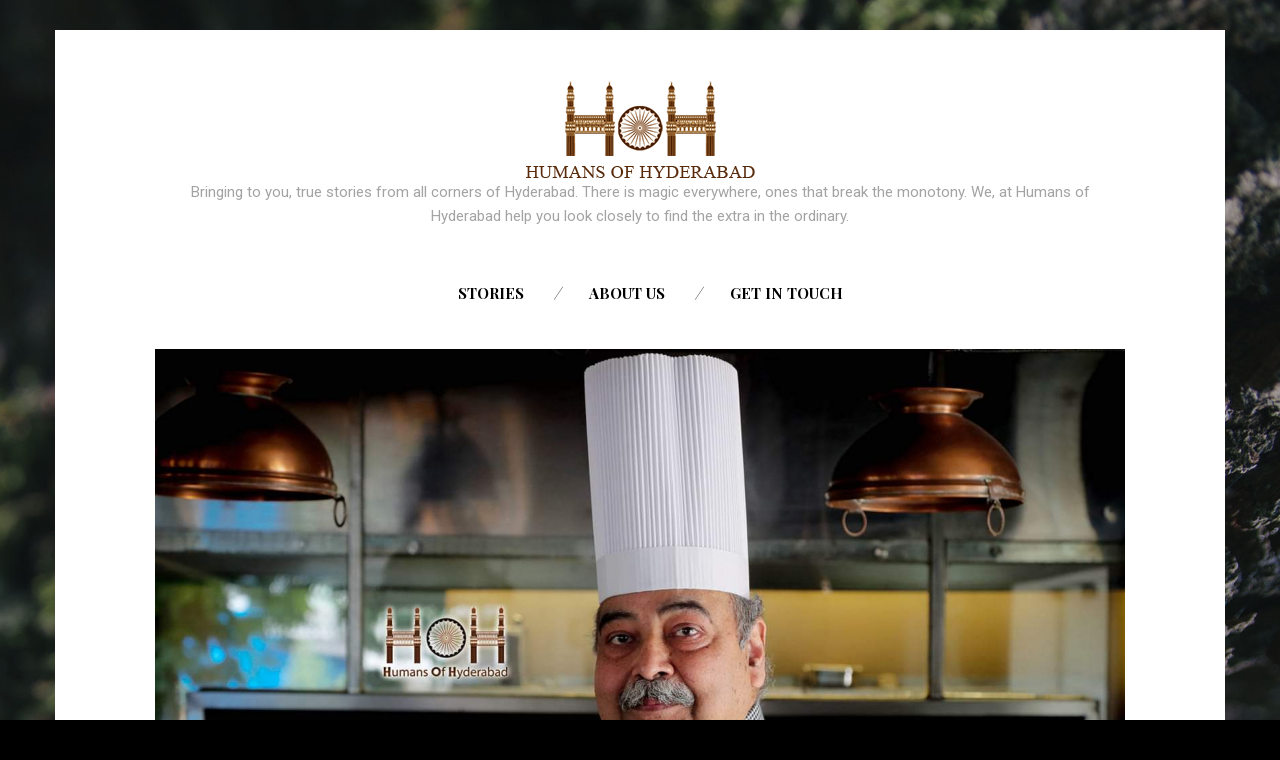

--- FILE ---
content_type: text/html; charset=UTF-8
request_url: https://humansofhyderabad.co.in/food-that-is-close-to-the-heart/
body_size: 8380
content:
<!DOCTYPE html>
<!--[if lte IE 9]><html class="no-js IE9 IE" lang="en-US"><![endif]-->
<!--[if gt IE 9]><!--><html class="no-js" lang="en-US"><!--<![endif]-->

<head>
	<meta charset="UTF-8">
	<meta name="viewport" content="width=device-width, initial-scale=1">
	<meta http-equiv="X-UA-Compatible" content="IE=edge" />

	<title>Food that is close to the heart &#8211; Humans Of Hyderabad</title>
		<script type="text/javascript">
			/* <![CDATA[ */
			document.documentElement.className = document.documentElement.className.replace(new RegExp('(^|\\s)no-js(\\s|$)'), '$1js$2');
			/* ]]> */
		</script>
		<link rel='dns-prefetch' href='//fonts.googleapis.com' />
<link rel='dns-prefetch' href='//s.w.org' />
<link rel="alternate" type="application/rss+xml" title="Humans Of Hyderabad &raquo; Feed" href="https://humansofhyderabad.co.in/feed/" />
<link rel="alternate" type="application/rss+xml" title="Humans Of Hyderabad &raquo; Comments Feed" href="https://humansofhyderabad.co.in/comments/feed/" />
<link rel="alternate" type="application/rss+xml" title="Humans Of Hyderabad &raquo; Food that is close to the heart Comments Feed" href="https://humansofhyderabad.co.in/food-that-is-close-to-the-heart/feed/" />
		<script type="text/javascript">
			window._wpemojiSettings = {"baseUrl":"https:\/\/s.w.org\/images\/core\/emoji\/12.0.0-1\/72x72\/","ext":".png","svgUrl":"https:\/\/s.w.org\/images\/core\/emoji\/12.0.0-1\/svg\/","svgExt":".svg","source":{"concatemoji":"https:\/\/humansofhyderabad.co.in\/wp-includes\/js\/wp-emoji-release.min.js?ver=5.2.21"}};
			!function(e,a,t){var n,r,o,i=a.createElement("canvas"),p=i.getContext&&i.getContext("2d");function s(e,t){var a=String.fromCharCode;p.clearRect(0,0,i.width,i.height),p.fillText(a.apply(this,e),0,0);e=i.toDataURL();return p.clearRect(0,0,i.width,i.height),p.fillText(a.apply(this,t),0,0),e===i.toDataURL()}function c(e){var t=a.createElement("script");t.src=e,t.defer=t.type="text/javascript",a.getElementsByTagName("head")[0].appendChild(t)}for(o=Array("flag","emoji"),t.supports={everything:!0,everythingExceptFlag:!0},r=0;r<o.length;r++)t.supports[o[r]]=function(e){if(!p||!p.fillText)return!1;switch(p.textBaseline="top",p.font="600 32px Arial",e){case"flag":return s([55356,56826,55356,56819],[55356,56826,8203,55356,56819])?!1:!s([55356,57332,56128,56423,56128,56418,56128,56421,56128,56430,56128,56423,56128,56447],[55356,57332,8203,56128,56423,8203,56128,56418,8203,56128,56421,8203,56128,56430,8203,56128,56423,8203,56128,56447]);case"emoji":return!s([55357,56424,55356,57342,8205,55358,56605,8205,55357,56424,55356,57340],[55357,56424,55356,57342,8203,55358,56605,8203,55357,56424,55356,57340])}return!1}(o[r]),t.supports.everything=t.supports.everything&&t.supports[o[r]],"flag"!==o[r]&&(t.supports.everythingExceptFlag=t.supports.everythingExceptFlag&&t.supports[o[r]]);t.supports.everythingExceptFlag=t.supports.everythingExceptFlag&&!t.supports.flag,t.DOMReady=!1,t.readyCallback=function(){t.DOMReady=!0},t.supports.everything||(n=function(){t.readyCallback()},a.addEventListener?(a.addEventListener("DOMContentLoaded",n,!1),e.addEventListener("load",n,!1)):(e.attachEvent("onload",n),a.attachEvent("onreadystatechange",function(){"complete"===a.readyState&&t.readyCallback()})),(n=t.source||{}).concatemoji?c(n.concatemoji):n.wpemoji&&n.twemoji&&(c(n.twemoji),c(n.wpemoji)))}(window,document,window._wpemojiSettings);
		</script>
		<style type="text/css">
img.wp-smiley,
img.emoji {
	display: inline !important;
	border: none !important;
	box-shadow: none !important;
	height: 1em !important;
	width: 1em !important;
	margin: 0 .07em !important;
	vertical-align: -0.1em !important;
	background: none !important;
	padding: 0 !important;
}
</style>
	<link rel='stylesheet' id='wp-block-library-css'  href='https://humansofhyderabad.co.in/wp-includes/css/dist/block-library/style.min.css?ver=5.2.21' type='text/css' media='all' />
<link rel='stylesheet' id='wp-block-library-theme-css'  href='https://humansofhyderabad.co.in/wp-includes/css/dist/block-library/theme.min.css?ver=5.2.21' type='text/css' media='all' />
<link rel='stylesheet' id='stag-google-fonts-css'  href='https://fonts.googleapis.com/css?family=Roboto%3Aregular%2Citalic%2C700%7CPlayfair+Display%3A300%2Cregular%2Citalic%2C700%26subset%3Dkannada&#038;ver=1.3.2' type='text/css' media='all' />
<link rel='stylesheet' id='font-awesome-css'  href='https://humansofhyderabad.co.in/wp-content/themes/om/assets/css/fontawesome-all.min.css?ver=5.0.2' type='text/css' media='all' />
<link rel='stylesheet' id='stag-style-css'  href='https://humansofhyderabad.co.in/wp-content/themes/om-child/style.css?ver=1.3.2' type='text/css' media='all' />
<script type='text/javascript' src='https://humansofhyderabad.co.in/wp-includes/js/jquery/jquery.js?ver=1.12.4-wp'></script>
<script type='text/javascript' src='https://humansofhyderabad.co.in/wp-includes/js/jquery/jquery-migrate.min.js?ver=1.4.1'></script>
<link rel='https://api.w.org/' href='https://humansofhyderabad.co.in/wp-json/' />
<link rel="EditURI" type="application/rsd+xml" title="RSD" href="https://humansofhyderabad.co.in/xmlrpc.php?rsd" />
<link rel="wlwmanifest" type="application/wlwmanifest+xml" href="https://humansofhyderabad.co.in/wp-includes/wlwmanifest.xml" /> 
<link rel='prev' title='Rising from the ashes' href='https://humansofhyderabad.co.in/rising-from-the-ashes/' />
<link rel='next' title='Behind the scenes!' href='https://humansofhyderabad.co.in/behind-the-scenes-2/' />
<meta name="generator" content="WordPress 5.2.21" />
<link rel="canonical" href="https://humansofhyderabad.co.in/food-that-is-close-to-the-heart/" />
<link rel='shortlink' href='https://humansofhyderabad.co.in/?p=2185' />
<link rel="alternate" type="application/json+oembed" href="https://humansofhyderabad.co.in/wp-json/oembed/1.0/embed?url=https%3A%2F%2Fhumansofhyderabad.co.in%2Ffood-that-is-close-to-the-heart%2F" />
<link rel="alternate" type="text/xml+oembed" href="https://humansofhyderabad.co.in/wp-json/oembed/1.0/embed?url=https%3A%2F%2Fhumansofhyderabad.co.in%2Ffood-that-is-close-to-the-heart%2F&#038;format=xml" />
		<style type="text/css">.recentcomments a{display:inline !important;padding:0 !important;margin:0 !important;}</style>
		<style type="text/css" id="custom-background-css">
body.custom-background { background-image: url("https://humansofhyderabad.co.in/wp-content/themes/om/assets/img/default-background.jpg"); background-position: center top; background-size: auto; background-repeat: no-repeat; background-attachment: fixed; }
</style>
	
<!-- Begin Stag Custom CSS -->
<style type="text/css" id="stag-custom-css">
body.custom-background{background-size:cover;}h1,h2,h3,h4,h5,h6,dt,cite,label,.tagcloud,.post-date,.nav-links,button,.button,.footer-navigation,.entry-pagination,.sticky-post-label,.stag-twitter .time,.font-header,.stag-button,.site-navigation,input[type="reset"],input[type="submit"],.stag-nav,.stag-toggle-title{font-family:"Playfair Display","Helvetica Neue",Helvetica,Arial,sans-serif;}body,.font-body{font-family:"Roboto","Helvetica Neue",Helvetica,Arial,sans-serif;}a,.accent-color{color:#8bdeba;}.comment-meta a:hover,.entry-meta-wrapper a:hover{color:#8bdeba;}.header-widgets-toggle:after{border-right-color:#8bdeba;}.accent-background,.single .entry-date,body.page .entry-date{background-color:#8bdeba;}body{color:#000000;}.site-footer-secondary,.custom-background .site-footer-secondary,.site-footer-secondary a,.custom-background .site-footer-secondary a{color:#ffffff;}.custom-logo{background-image:url("http://humansofhyderabad.co.in/wp-content/uploads/2020/09/hoh-1.png");width:231px;}.custom-logo a{padding-bottom:43.290043290043%;}
</style>
<!-- End Stag Custom CSS -->
<link rel="icon" href="https://humansofhyderabad.co.in/wp-content/uploads/2019/09/cropped-logo-32x32.png" sizes="32x32" />
<link rel="icon" href="https://humansofhyderabad.co.in/wp-content/uploads/2019/09/cropped-logo-192x192.png" sizes="192x192" />
<link rel="apple-touch-icon-precomposed" href="https://humansofhyderabad.co.in/wp-content/uploads/2019/09/cropped-logo-180x180.png" />
<meta name="msapplication-TileImage" content="https://humansofhyderabad.co.in/wp-content/uploads/2019/09/cropped-logo-270x270.png" />
</head>

<body class="post-template-default single single-post postid-2185 single-format-standard custom-background wp-embed-responsive boxed">


<div id="header-widgets" class="header-widgets" data-state="closed">
	<div class="site-header-widgets" role="contentinfo">
		<div class="site-inner">
			<div class="grid">
				<aside id="search-2" class="widget unit one-of-two widget_search">
<form role="search" method="get" class="search-form" action="https://humansofhyderabad.co.in/">
	<label>
		<span class="screen-reader-text">Search for:</span>
		<input type="search" class="search-field" placeholder="Search&hellip;" title="Press Enter to submit your search" value="" name="s">
	</label>
	<button type="submit" class="search-submit"><i class="fas fa-search"></i></button>
</form>
</aside>		<aside id="recent-posts-2" class="widget unit one-of-two widget_recent_entries">		<h3 class="widget-title">Recent Posts</h3>		<ul>
											<li>
					<a href="https://humansofhyderabad.co.in/carrying-forward-the-medaram-jathara-traditions/">Carrying forward the Medaram Jathara traditions</a>
									</li>
											<li>
					<a href="https://humansofhyderabad.co.in/trusting-what-felt-right-one-step-at-a-time/">Trusting What Felt Right, One Step at a Time</a>
									</li>
											<li>
					<a href="https://humansofhyderabad.co.in/faith-family-and-the-spirit-of-medaram-jathara/">Faith, family and the spirit of medaram jathara</a>
									</li>
											<li>
					<a href="https://humansofhyderabad.co.in/creating-opportunities-and-impact-through-education-and-social-work/">Creating Opportunities and Impact Through Education and Social Work</a>
									</li>
											<li>
					<a href="https://humansofhyderabad.co.in/a-life-written-in-books-and-cinema/">A Life Written in Books and Cinema</a>
									</li>
					</ul>
		</aside><aside id="recent-comments-2" class="widget unit one-of-two widget_recent_comments"><h3 class="widget-title">Recent Comments</h3><ul id="recentcomments"><li class="recentcomments"><span class="comment-author-link"><a href='http://humans' rel='external nofollow' class='url'>SAMARA</a></span> on <a href="https://humansofhyderabad.co.in/reviving-wonder-art-architecture-and-community-with-sumaiya-afreen/#comment-28876">Reviving Wonder: Art, Architecture, and Community with Sumaiya Afreen</a></li><li class="recentcomments"><span class="comment-author-link">Sumaiya</span> on <a href="https://humansofhyderabad.co.in/reviving-wonder-art-architecture-and-community-with-sumaiya-afreen/#comment-28874">Reviving Wonder: Art, Architecture, and Community with Sumaiya Afreen</a></li><li class="recentcomments"><span class="comment-author-link">Karishma Miglani</span> on <a href="https://humansofhyderabad.co.in/find-hope/#comment-1623">Find Hope</a></li></ul></aside><aside id="archives-2" class="widget unit one-of-two widget_archive"><h3 class="widget-title">Archives</h3>		<ul>
				<li><a href='https://humansofhyderabad.co.in/2026/01/'>January 2026</a></li>
	<li><a href='https://humansofhyderabad.co.in/2025/12/'>December 2025</a></li>
	<li><a href='https://humansofhyderabad.co.in/2025/11/'>November 2025</a></li>
	<li><a href='https://humansofhyderabad.co.in/2025/10/'>October 2025</a></li>
	<li><a href='https://humansofhyderabad.co.in/2025/09/'>September 2025</a></li>
	<li><a href='https://humansofhyderabad.co.in/2025/08/'>August 2025</a></li>
	<li><a href='https://humansofhyderabad.co.in/2025/07/'>July 2025</a></li>
	<li><a href='https://humansofhyderabad.co.in/2025/06/'>June 2025</a></li>
	<li><a href='https://humansofhyderabad.co.in/2025/05/'>May 2025</a></li>
	<li><a href='https://humansofhyderabad.co.in/2025/04/'>April 2025</a></li>
	<li><a href='https://humansofhyderabad.co.in/2025/03/'>March 2025</a></li>
	<li><a href='https://humansofhyderabad.co.in/2025/02/'>February 2025</a></li>
	<li><a href='https://humansofhyderabad.co.in/2025/01/'>January 2025</a></li>
	<li><a href='https://humansofhyderabad.co.in/2024/12/'>December 2024</a></li>
	<li><a href='https://humansofhyderabad.co.in/2024/11/'>November 2024</a></li>
	<li><a href='https://humansofhyderabad.co.in/2024/10/'>October 2024</a></li>
	<li><a href='https://humansofhyderabad.co.in/2024/09/'>September 2024</a></li>
	<li><a href='https://humansofhyderabad.co.in/2024/08/'>August 2024</a></li>
	<li><a href='https://humansofhyderabad.co.in/2024/07/'>July 2024</a></li>
	<li><a href='https://humansofhyderabad.co.in/2024/06/'>June 2024</a></li>
	<li><a href='https://humansofhyderabad.co.in/2024/05/'>May 2024</a></li>
	<li><a href='https://humansofhyderabad.co.in/2024/04/'>April 2024</a></li>
	<li><a href='https://humansofhyderabad.co.in/2024/03/'>March 2024</a></li>
	<li><a href='https://humansofhyderabad.co.in/2024/02/'>February 2024</a></li>
	<li><a href='https://humansofhyderabad.co.in/2024/01/'>January 2024</a></li>
	<li><a href='https://humansofhyderabad.co.in/2023/12/'>December 2023</a></li>
	<li><a href='https://humansofhyderabad.co.in/2023/11/'>November 2023</a></li>
	<li><a href='https://humansofhyderabad.co.in/2023/10/'>October 2023</a></li>
	<li><a href='https://humansofhyderabad.co.in/2023/09/'>September 2023</a></li>
	<li><a href='https://humansofhyderabad.co.in/2023/08/'>August 2023</a></li>
	<li><a href='https://humansofhyderabad.co.in/2023/07/'>July 2023</a></li>
	<li><a href='https://humansofhyderabad.co.in/2023/06/'>June 2023</a></li>
	<li><a href='https://humansofhyderabad.co.in/2023/05/'>May 2023</a></li>
	<li><a href='https://humansofhyderabad.co.in/2023/04/'>April 2023</a></li>
	<li><a href='https://humansofhyderabad.co.in/2023/03/'>March 2023</a></li>
	<li><a href='https://humansofhyderabad.co.in/2023/02/'>February 2023</a></li>
	<li><a href='https://humansofhyderabad.co.in/2023/01/'>January 2023</a></li>
	<li><a href='https://humansofhyderabad.co.in/2022/12/'>December 2022</a></li>
	<li><a href='https://humansofhyderabad.co.in/2022/11/'>November 2022</a></li>
	<li><a href='https://humansofhyderabad.co.in/2022/10/'>October 2022</a></li>
	<li><a href='https://humansofhyderabad.co.in/2022/09/'>September 2022</a></li>
	<li><a href='https://humansofhyderabad.co.in/2022/08/'>August 2022</a></li>
	<li><a href='https://humansofhyderabad.co.in/2022/07/'>July 2022</a></li>
	<li><a href='https://humansofhyderabad.co.in/2022/06/'>June 2022</a></li>
	<li><a href='https://humansofhyderabad.co.in/2022/05/'>May 2022</a></li>
	<li><a href='https://humansofhyderabad.co.in/2022/04/'>April 2022</a></li>
	<li><a href='https://humansofhyderabad.co.in/2022/03/'>March 2022</a></li>
	<li><a href='https://humansofhyderabad.co.in/2022/02/'>February 2022</a></li>
	<li><a href='https://humansofhyderabad.co.in/2022/01/'>January 2022</a></li>
	<li><a href='https://humansofhyderabad.co.in/2021/12/'>December 2021</a></li>
	<li><a href='https://humansofhyderabad.co.in/2021/11/'>November 2021</a></li>
	<li><a href='https://humansofhyderabad.co.in/2021/10/'>October 2021</a></li>
	<li><a href='https://humansofhyderabad.co.in/2021/09/'>September 2021</a></li>
	<li><a href='https://humansofhyderabad.co.in/2021/08/'>August 2021</a></li>
	<li><a href='https://humansofhyderabad.co.in/2021/07/'>July 2021</a></li>
	<li><a href='https://humansofhyderabad.co.in/2021/06/'>June 2021</a></li>
	<li><a href='https://humansofhyderabad.co.in/2021/05/'>May 2021</a></li>
	<li><a href='https://humansofhyderabad.co.in/2021/04/'>April 2021</a></li>
	<li><a href='https://humansofhyderabad.co.in/2021/03/'>March 2021</a></li>
	<li><a href='https://humansofhyderabad.co.in/2021/02/'>February 2021</a></li>
	<li><a href='https://humansofhyderabad.co.in/2021/01/'>January 2021</a></li>
	<li><a href='https://humansofhyderabad.co.in/2020/12/'>December 2020</a></li>
	<li><a href='https://humansofhyderabad.co.in/2020/11/'>November 2020</a></li>
	<li><a href='https://humansofhyderabad.co.in/2020/10/'>October 2020</a></li>
	<li><a href='https://humansofhyderabad.co.in/2020/09/'>September 2020</a></li>
	<li><a href='https://humansofhyderabad.co.in/2020/08/'>August 2020</a></li>
	<li><a href='https://humansofhyderabad.co.in/2020/07/'>July 2020</a></li>
	<li><a href='https://humansofhyderabad.co.in/2020/06/'>June 2020</a></li>
	<li><a href='https://humansofhyderabad.co.in/2020/05/'>May 2020</a></li>
	<li><a href='https://humansofhyderabad.co.in/2020/04/'>April 2020</a></li>
	<li><a href='https://humansofhyderabad.co.in/2020/03/'>March 2020</a></li>
	<li><a href='https://humansofhyderabad.co.in/2020/02/'>February 2020</a></li>
	<li><a href='https://humansofhyderabad.co.in/2020/01/'>January 2020</a></li>
	<li><a href='https://humansofhyderabad.co.in/2019/12/'>December 2019</a></li>
	<li><a href='https://humansofhyderabad.co.in/2019/11/'>November 2019</a></li>
	<li><a href='https://humansofhyderabad.co.in/2019/10/'>October 2019</a></li>
	<li><a href='https://humansofhyderabad.co.in/2019/09/'>September 2019</a></li>
	<li><a href='https://humansofhyderabad.co.in/2019/08/'>August 2019</a></li>
	<li><a href='https://humansofhyderabad.co.in/2019/07/'>July 2019</a></li>
	<li><a href='https://humansofhyderabad.co.in/2019/06/'>June 2019</a></li>
	<li><a href='https://humansofhyderabad.co.in/2019/05/'>May 2019</a></li>
	<li><a href='https://humansofhyderabad.co.in/2019/04/'>April 2019</a></li>
	<li><a href='https://humansofhyderabad.co.in/2019/03/'>March 2019</a></li>
	<li><a href='https://humansofhyderabad.co.in/2019/02/'>February 2019</a></li>
	<li><a href='https://humansofhyderabad.co.in/2019/01/'>January 2019</a></li>
	<li><a href='https://humansofhyderabad.co.in/2018/12/'>December 2018</a></li>
	<li><a href='https://humansofhyderabad.co.in/2018/11/'>November 2018</a></li>
	<li><a href='https://humansofhyderabad.co.in/2018/10/'>October 2018</a></li>
	<li><a href='https://humansofhyderabad.co.in/2018/09/'>September 2018</a></li>
	<li><a href='https://humansofhyderabad.co.in/2018/08/'>August 2018</a></li>
	<li><a href='https://humansofhyderabad.co.in/2018/07/'>July 2018</a></li>
	<li><a href='https://humansofhyderabad.co.in/2018/06/'>June 2018</a></li>
	<li><a href='https://humansofhyderabad.co.in/2018/05/'>May 2018</a></li>
	<li><a href='https://humansofhyderabad.co.in/2018/04/'>April 2018</a></li>
	<li><a href='https://humansofhyderabad.co.in/2018/03/'>March 2018</a></li>
	<li><a href='https://humansofhyderabad.co.in/2018/02/'>February 2018</a></li>
	<li><a href='https://humansofhyderabad.co.in/2018/01/'>January 2018</a></li>
	<li><a href='https://humansofhyderabad.co.in/2017/12/'>December 2017</a></li>
	<li><a href='https://humansofhyderabad.co.in/2017/11/'>November 2017</a></li>
	<li><a href='https://humansofhyderabad.co.in/2017/10/'>October 2017</a></li>
	<li><a href='https://humansofhyderabad.co.in/2017/09/'>September 2017</a></li>
	<li><a href='https://humansofhyderabad.co.in/2017/08/'>August 2017</a></li>
	<li><a href='https://humansofhyderabad.co.in/2017/07/'>July 2017</a></li>
		</ul>
			</aside><aside id="categories-2" class="widget unit one-of-two widget_categories"><h3 class="widget-title">Categories</h3>		<ul>
				<li class="cat-item cat-item-9"><a href="https://humansofhyderabad.co.in/category/storyboard/2017/">2017</a>
</li>
	<li class="cat-item cat-item-11"><a href="https://humansofhyderabad.co.in/category/storyboard/2019/">2019</a>
</li>
	<li class="cat-item cat-item-154"><a href="https://humansofhyderabad.co.in/category/2020/">2020</a>
</li>
	<li class="cat-item cat-item-592"><a href="https://humansofhyderabad.co.in/category/2021/">2021</a>
</li>
	<li class="cat-item cat-item-1023"><a href="https://humansofhyderabad.co.in/category/2022/">2022</a>
</li>
	<li class="cat-item cat-item-1210"><a href="https://humansofhyderabad.co.in/category/2023/">2023</a>
</li>
	<li class="cat-item cat-item-1516"><a href="https://humansofhyderabad.co.in/category/2024/">2024</a>
</li>
	<li class="cat-item cat-item-1675"><a href="https://humansofhyderabad.co.in/category/stories/2025/">2025</a>
</li>
	<li class="cat-item cat-item-1912"><a href="https://humansofhyderabad.co.in/category/2026/">2026</a>
</li>
	<li class="cat-item cat-item-13"><a href="https://humansofhyderabad.co.in/category/home/">Home</a>
</li>
	<li class="cat-item cat-item-12"><a href="https://humansofhyderabad.co.in/category/stories/">stories</a>
</li>
	<li class="cat-item cat-item-2"><a href="https://humansofhyderabad.co.in/category/storyboard/">Storyboard</a>
</li>
	<li class="cat-item cat-item-1"><a href="https://humansofhyderabad.co.in/category/uncategorized/">Uncategorized</a>
</li>
		</ul>
			</aside><aside id="meta-2" class="widget unit one-of-two widget_meta"><h3 class="widget-title">Meta</h3>			<ul>
						<li><a href="https://humansofhyderabad.co.in/wp-login.php">Log in</a></li>
			<li><a href="https://humansofhyderabad.co.in/feed/">Entries <abbr title="Really Simple Syndication">RSS</abbr></a></li>
			<li><a href="https://humansofhyderabad.co.in/comments/feed/">Comments <abbr title="Really Simple Syndication">RSS</abbr></a></li>
			<li><a href="https://wordpress.org/" title="Powered by WordPress, state-of-the-art semantic personal publishing platform.">WordPress.org</a></li>			</ul>
			</aside>			</div>
		</div>
	</div>
</div>

<div id="page" class="hfeed site">

		<!--<a href="#" id="header-widgets-toggle" class="header-widgets-toggle"><i class="fas fa-plus"></i></a>-->
	
	<div class="site-inner">

	<header id="masthead" class="site-header centered">

		<div class="site-branding">
							<div class="custom-logo">
					<a rel="home" title="Home" href="https://humansofhyderabad.co.in/"></a>
				</div>
			
						<span class="site-description">Bringing to you, true stories from all corners of Hyderabad. There is magic everywhere, ones that break the monotony. We, at Humans of Hyderabad help you look closely to find the extra in the ordinary.</span>
					</div>

		<nav id="site-navigation" class="site-navigation" role="navigation">
			<a class="skip-link screen-reader-text" href="#main">Skip to content</a>
			<a href="#" id="close-menu" class="close-menu"><i class="fas fa-times"></i></a>
			<div class="menu-wrapper"><ul id="menu-main-menu" class="main-menu"><li id="menu-item-167" class="menu-item menu-item-type-taxonomy menu-item-object-category current-post-ancestor current-menu-parent current-post-parent menu-item-has-children menu-item-167"><a href="https://humansofhyderabad.co.in/category/storyboard/2019/">Stories</a>
<ul class="sub-menu">
	<li id="menu-item-10262" class="menu-item menu-item-type-taxonomy menu-item-object-category menu-item-10262"><a href="https://humansofhyderabad.co.in/category/stories/2025/">2025</a></li>
	<li id="menu-item-10261" class="menu-item menu-item-type-taxonomy menu-item-object-category menu-item-10261"><a href="https://humansofhyderabad.co.in/category/2024/">2024</a></li>
	<li id="menu-item-6909" class="menu-item menu-item-type-taxonomy menu-item-object-category menu-item-6909"><a href="https://humansofhyderabad.co.in/category/2023/">2023</a></li>
	<li id="menu-item-6908" class="menu-item menu-item-type-taxonomy menu-item-object-category menu-item-6908"><a href="https://humansofhyderabad.co.in/category/2022/">2022</a></li>
	<li id="menu-item-6910" class="menu-item menu-item-type-taxonomy menu-item-object-category menu-item-6910"><a href="https://humansofhyderabad.co.in/category/2021/">2021</a></li>
	<li id="menu-item-3063" class="menu-item menu-item-type-taxonomy menu-item-object-category current-post-ancestor current-menu-parent current-post-parent menu-item-3063"><a href="https://humansofhyderabad.co.in/category/2020/">2020</a></li>
	<li id="menu-item-160" class="menu-item menu-item-type-taxonomy menu-item-object-category current-post-ancestor current-menu-parent current-post-parent menu-item-160"><a href="https://humansofhyderabad.co.in/category/storyboard/2019/">2019</a></li>
	<li id="menu-item-161" class="menu-item menu-item-type-taxonomy menu-item-object-category menu-item-161"><a href="https://humansofhyderabad.co.in/category/storyboard/2018/">2018</a></li>
	<li id="menu-item-162" class="menu-item menu-item-type-taxonomy menu-item-object-category menu-item-162"><a href="https://humansofhyderabad.co.in/category/storyboard/2017/">2017</a></li>
</ul>
</li>
<li id="menu-item-91" class="menu-item menu-item-type-post_type menu-item-object-page menu-item-91"><a href="https://humansofhyderabad.co.in/about-us/">About us</a></li>
<li id="menu-item-90" class="menu-item menu-item-type-post_type menu-item-object-page menu-item-90"><a href="https://humansofhyderabad.co.in/stories/">Get in touch</a></li>
</ul></div>		</nav>

		<a href="#" id="menu-toggle" class="menu-toggle"><i class="fas fa-bars"></i></a>

	</header>

<main id="main" class="site-main" role="main">

			
<article id="post-2185" class="post-2185 post type-post status-publish format-standard has-post-thumbnail hentry category-11 category-154 category-stories">

	
<figure class="entry-thumbnail">
	<img width="970" height="691" src="https://humansofhyderabad.co.in/wp-content/uploads/2020/02/FB_IMG_1581422130302-970x691.jpg" class="attachment-content-full size-content-full wp-post-image" alt="" srcset="https://humansofhyderabad.co.in/wp-content/uploads/2020/02/FB_IMG_1581422130302-970x691.jpg 970w, https://humansofhyderabad.co.in/wp-content/uploads/2020/02/FB_IMG_1581422130302-300x214.jpg 300w, https://humansofhyderabad.co.in/wp-content/uploads/2020/02/FB_IMG_1581422130302-768x547.jpg 768w, https://humansofhyderabad.co.in/wp-content/uploads/2020/02/FB_IMG_1581422130302-1024x730.jpg 1024w, https://humansofhyderabad.co.in/wp-content/uploads/2020/02/FB_IMG_1581422130302.jpg 1440w" sizes="(max-width: 970px) 100vw, 970px" /></figure>

	<header class="entry-header">
		
		
<h2 class="entry-title">
			Food that is close to the heart	</h2>

		<div class="entry-meta-wrapper">
			<div class="grid">
				<div class="unit two-of-three">
					
<time class="entry-date" datetime="2020-02-11T11:56:02+00:00">
			February 11, 2020	</time>
											<span class="post-categories">In <a href="https://humansofhyderabad.co.in/category/storyboard/2019/" rel="category tag">2019</a>, <a href="https://humansofhyderabad.co.in/category/2020/" rel="category tag">2020</a>, <a href="https://humansofhyderabad.co.in/category/stories/" rel="category tag">stories</a></span>									</div>
				<div class="unit one-of-three">
					
<div class="entry-author">
	<div class="entry-author-byline">
		by <a class="vcard" href="https://humansofhyderabad.co.in/author/webuser/">TEAMHOH</a>	</div>
</div>
					<div class="comment-count">
						0 Comments					</div>
				</div>
			</div>
		</div>
	</header>

	<div class="content-area sidebar-right">
		<div class="content-wrapper">
			<div class="entry-content">
				
<p>“If a big city like New York couldn&#8217;t hold me, I highly doubt Hyderabad can.” People always told me that if I were to ever come to Hyderabad, I wouldn&#8217;t leave the city. I didn’t believe them, but now I do. <br>
I was born in Delhi. Since my father was in the government services, we used to move around a lot. And finally, we all came to Hyderabad to settle down. But I didn&#8217;t stop there. I did my hotel management degree from Delhi and I was almost instantly selected for the biggest chain of hotels in India. I had to move to Mumbai in 1978 to work with them and continued it for 5 years after. I then got inspired to learn about continental cuisine. I practised under a well-known celebrity chef. He taught me everything there is to know about the continental cuisine. <br>
After working with multiple other restaurants in New York, Calcutta, Jamshedpur, and other big places and becoming Vice President to numerous restaurants, from an executive chef to owning a restaurant now, I’ve come a long way. I moved to Hyderabad for good in 2009. My family lived here, so I couldn’t have been happier to be back. <br>
Hyderabadi cuisine took a special place in my heart when Nawab Sahab, who I fondly call &#8216;baba&#8217; today, introduced me to the real taste of Hyderabadi food. We became good friends ever since. We even went to villages and cooked for the entire village and had fun partying with them. A lot of classic dishes such as Khatti Dal, Tallawa Ghost, Bagara Chawal, and Dalcha are becoming a rarity. We need to bring them back. It&#8217;s time. When I imagine Hyderabadi cuisine, I imagine a big banquet hall, with a big buffet from Kebabs to Biryanis to Salans. I feel a lot of authentic Hyderabadi food is losing its quality, because it requires a lot of effort and is time-consuming in preparation. <br>
Hyderabadi food is the Food of the nizams. And it speaks with &#8216;Pyaar&#8217;. Pyaar se khilana, zabardasti se bhi khilana, lekin khilana zaroor. Ye chakho, ye bhi chakho. It speaks about their passion towards cooking and their love for food. <br>
It&#8217;s beautiful, mesmerising.</p>



<p>#Foodies #Hyderabadi #Nizams #Food #Chef #Love #Memories #Continental #tagblender #hungry #foodgasm #instafood #yum #yummy #yumyum #delicious #eat #dinner #foodporn #stuffed #FoodiesinHyderabad #Biriyani #Passion #Culture #Nawabs #Hyderabad #HumansofHyderabad</p>
							</div>
			<nav class="navigation post-navigation" role="navigation">
	<span class="screen-reader-text">Post navigation</span>
	<div class="nav-links">
		
<div class="post-share-buttons">
	
		<a target="_blank" href="http://www.twitter.com?status=Food+that+is+close+to+the+heart+on+Humans+Of+Hyderabad+-+https%3A%2F%2Fhumansofhyderabad.co.in%2Ffood-that-is-close-to-the-heart%2F"><i class="fab fa-twitter post-share-icon"></i></a>
	
	
	
	</div>
<div class="nav-previous"><a href="https://humansofhyderabad.co.in/rising-from-the-ashes/" rel="prev">Prev</a></div><div class="nav-next"><a href="https://humansofhyderabad.co.in/behind-the-scenes-2/" rel="next">Next</a></div>	</div>
</nav>
						
<div id="comments" class="comments-area">

	
	
		<div id="respond" class="comment-respond">
		<h3 id="reply-title" class="comment-reply-title">Submit a comment <small><a rel="nofollow" id="cancel-comment-reply-link" href="/food-that-is-close-to-the-heart/#respond" style="display:none;">Cancel reply</a></small></h3>			<form action="https://humansofhyderabad.co.in/wp-comments-post.php" method="post" id="commentform" class="comment-form" novalidate>
				<p class="comment-notes"><span id="email-notes">Your email address will not be published.</span> Required fields are marked <span class="required">*</span></p><p class="comment-form-comment"><label for="comment">Comment</label> <textarea id="comment" name="comment" cols="45" rows="8" maxlength="65525" required="required"></textarea></p><p class="comment-form-author"><label for="author">Name <span class="required">*</span></label> <input id="author" name="author" type="text" value="" size="30" maxlength="245" required='required' /></p>
<p class="comment-form-email"><label for="email">Email <span class="required">*</span></label> <input id="email" name="email" type="email" value="" size="30" maxlength="100" aria-describedby="email-notes" required='required' /></p>
<p class="comment-form-url"><label for="url">Website</label> <input id="url" name="url" type="url" value="" size="30" maxlength="200" /></p>
<p class="comment-form-cookies-consent"><input id="wp-comment-cookies-consent" name="wp-comment-cookies-consent" type="checkbox" value="yes" /><label for="wp-comment-cookies-consent">Save my name, email, and website in this browser for the next time I comment.</label></p>
<p class="form-submit"><input name="submit" type="submit" id="submit" class="submit" value="Submit comment" /> <input type='hidden' name='comment_post_ID' value='2185' id='comment_post_ID' />
<input type='hidden' name='comment_parent' id='comment_parent' value='0' />
</p><p style="display: none;"><input type="hidden" id="akismet_comment_nonce" name="akismet_comment_nonce" value="ad3c2cb24b" /></p><p style="display: none;"><input type="hidden" id="ak_js" name="ak_js" value="56"/></p>			</form>
			</div><!-- #respond -->
	</div>
		</div>

		
<section id="sidebar-right" class="widget-area inactive" role="complementary">
				</section>
	</div>
</article>
	
</main>



	</div><!-- .site-inner -->
	</div> <!-- #page -->

	
	<footer id="footer-secondary" class="site-footer-secondary" role="contentinfo">
		<div class="site-inner">

			<div class="site-meta-footer">
				
								<div class="footer-text">
					Copyright © 2025 Humans of Hyderabad. All rights reserved
				</div>
							</div>

					<!--	<div class="site-info">
				<a href="https://codestag.com/themes/om">
					<span class="theme-name">Om WordPress template</span>
				</a>
				<span class="theme-by">by</span>
				<span class="theme-author homepage">
					<a title="Codestag homepage" href="https://codestag.com/">
						Codestag
					</a>
				</span>
			</div>-->
		
		</div>
	</footer>

<script type='text/javascript' src='https://humansofhyderabad.co.in/wp-content/themes/om/assets/js/global.min.js?ver=1.3.2'></script>
<script type='text/javascript' src='https://humansofhyderabad.co.in/wp-includes/js/comment-reply.min.js?ver=5.2.21'></script>
<script type='text/javascript' src='https://humansofhyderabad.co.in/wp-includes/js/wp-embed.min.js?ver=5.2.21'></script>
<script async="async" type='text/javascript' src='https://humansofhyderabad.co.in/wp-content/plugins/akismet/_inc/form.js?ver=4.1.2'></script>
</body>
</html>


--- FILE ---
content_type: text/css
request_url: https://humansofhyderabad.co.in/wp-content/themes/om-child/style.css?ver=1.3.2
body_size: 387
content:
/*
Theme Name: Om Child Theme
Theme URI: https://codestag.com/themes/om
Description: Child theme for customizing Om.
Version: 1.0
Author: Codestag
Author URI: https://codestag.com/
Template: om
*/

/* Import Stylesheets, don't remove these.
-----------------------------------------------------------*/
@import url('../om/style.css');

/* Required Wordpress Classes, don't remove these.
-----------------------------------------------------------*/
.aligncenter {
	display: block;
	margin-left: auto;
	margin-right: auto;
}
.alignleft { float: left; }
.alignright { float: right; }

/* Make all custom CSS changes BELOW this line
-----------------------------------------------------------*/
/* Example: Change the sidebar background to blue:
#sidebar {
	background: blue;
}
*/


--- FILE ---
content_type: text/css
request_url: https://humansofhyderabad.co.in/wp-content/themes/om/style.css
body_size: 9709
content:
/**
 * Theme Name: Om
 * Theme URI: https://codestag.com/themes/om/
 * Author: Codestag
 * Author URI: https://codestag.com
 * Description: A stylish blogging theme for WordPress.
 * Version: 1.3.2
 * License: GNU General Public License v2 or later
 * License URI: https://www.gnu.org/licenses/gpl-2.0.html
 * Text Domain: stag
 * Domain Path: /languages/
 * Tags: one-column, two-columns, left-sidebar, right-sidebar, custom-background, custom-colors, custom-menu, editor-style, featured-images, sticky-post, theme-options, threaded-comments, translation-ready
 *
 * Om WordPress Theme, Copyright (c) 2018, Codestag, LLC
 * Om is distributed under the terms of the GNU GPL
 */
/*---------------------------------------------------------
 Contents (_contents.scss)
-----------------------------------------------------------
1. Reset
2. Scaffoling
3. Elements
4. Patterns (Media and Classes)
5. Posts
6. Pages
7. Sidebar
8. Comments
9. Forms and buttons
10. Support
-------------------------------------------------------- */
/*---------------------------------------------------------
 1. Reset (_reset.scss)
-------------------------------------------------------- */
html,
body,
div,
span,
applet,
object,
iframe,
h1,
h2,
h3,
h4,
h5,
h6,
p,
blockquote,
pre,
a,
abbr,
acronym,
address,
big,
cite,
code,
del,
dfn,
em,
img,
ins,
kbd,
q,
s,
samp,
small,
strike,
strong,
sub,
sup,
tt,
var,
b,
u,
i,
center,
dl,
dt,
dd,
ol,
ul,
li,
fieldset,
form,
label,
legend,
table,
caption,
tbody,
tfoot,
thead,
tr,
th,
td,
article,
aside,
canvas,
details,
embed,
figure,
figcaption,
footer,
header,
hgroup,
menu,
nav,
output,
ruby,
section,
summary,
time,
mark,
audio,
video {
	margin: 0;
	padding: 0;
	border: 0;
	font-size: 100%;
	vertical-align: baseline;

}

body {
	line-height: 1;
}

ol,
ul {
	list-style: none;
}

blockquote,
q {
	quotes: none;
}

blockquote:before,
blockquote:after {
	content: '';
	content: none;
}

table {
	border-collapse: collapse;
	border-spacing: 0;
}

html {
	-webkit-text-size-adjust: 100%;
	-ms-text-size-adjust: 100%;
}

a:focus {
	outline: none;
}

article,
aside,
details,
figcaption,
figure,
footer,
header,
hgroup,
nav,
section {
	display: block;
}

audio,
canvas,
video {
	display: inline-block;
	*display: inline;
	*zoom: 1;
}

audio:not([controls]) {
	display: none;
}

sub,
sup {
	line-height: 0;
	position: relative;
	vertical-align: baseline;
}

sup {
	top: -0.5em;
}

sub {
	bottom: -0.25em;
}

img {
	border: 0;
	-ms-interpolation-mode: bicubic;
}

button,
input,
select,
textarea {
	font-size: 100%;
	margin: 0;
	vertical-align: baseline;
	*vertical-align: middle;
}

button,
input {
	line-height: normal;
	*overflow: visible;
}

button::-moz-focus-inner,
input::-moz-focus-inner {
	border: 0;
	padding: 0;
}

button,
input[type='button'],
input[type='reset'],
input[type='submit'] {
	cursor: pointer;
	-webkit-appearance: button;
}

input[type='search'] {
	-webkit-appearance: textfield;
}

input[type='search']:-webkit-search-decoration {
	-webkit-appearance: none;
}

textarea {
	overflow: auto;
	vertical-align: top;
}

.site,
.site-main,
.posts-list,
.site-header,
.site-content,
.content-area,
.footer-widget-container,
.site-meta-footer,
.entry-content,
.comment-content,
.nav-links,
.related-posts,
.custom-recent-posts,
.comment-form,
.comment-body,
.comment {
	zoom: 1;
}
.site:before,
.site-main:before,
.posts-list:before,
.site-header:before,
.site-content:before,
.content-area:before,
.footer-widget-container:before,
.site-meta-footer:before,
.entry-content:before,
.comment-content:before,
.nav-links:before,
.related-posts:before,
.custom-recent-posts:before,
.comment-form:before,
.comment-body:before,
.comment:before,
.site:after,
.site-main:after,
.posts-list:after,
.site-header:after,
.site-content:after,
.content-area:after,
.footer-widget-container:after,
.site-meta-footer:after,
.entry-content:after,
.comment-content:after,
.nav-links:after,
.related-posts:after,
.custom-recent-posts:after,
.comment-form:after,
.comment-body:after,
.comment:after {
	display: table;
	content: '';
}
.site:after,
.site-main:after,
.posts-list:after,
.site-header:after,
.site-content:after,
.content-area:after,
.footer-widget-container:after,
.site-meta-footer:after,
.entry-content:after,
.comment-content:after,
.nav-links:after,
.related-posts:after,
.custom-recent-posts:after,
.comment-form:after,
.comment-body:after,
.comment:after {
	clear: both;
}

.site,
.site-footer,
.site-header-widgets {
	padding: 50px 20px;
	padding: 5rem 2rem;
}
.boxed .site,
.boxed .site-footer,
.boxed .site-header-widgets {
	max-width: 1170px;
	margin-left: auto;
	margin-right: auto;
}

.post-content-area {
	position: absolute;
	top: 50%;
	-moz-transform: translateY(-50%);
	-ms-transform: translateY(-50%);
	-webkit-transform: translateY(-50%);
	transform: translateY(-50%);
}

.sticky-post-label {
	-moz-user-select: -moz-none;
	-ms-user-select: none;
	-webkit-user-select: none;
	user-select: none;
}

.post-overlay,
.post-background-frame,
.post-background-image {
	position: absolute;
	top: 0;
	right: 0;
	bottom: 0;
	left: 0;
}

body.page .page-title,
.section-title,
.more-posts {
	margin-bottom: 50px;
	margin-bottom: 5rem;
}
@media screen and (min-width: 481px) {
	body.page .page-title,
	.section-title,
	.more-posts {
		text-align: center;
		position: relative;
	}
	body.page .page-title:before,
	.section-title:before,
	.more-posts:before {
		content: '';
		background: #000;
		position: absolute;
		position: absolute;
		top: 50%;
		width: 100%;
		height: 2px;
		left: 0;
		z-index: 1;
		-moz-transform: translateY(-50%);
		-ms-transform: translateY(-50%);
		-webkit-transform: translateY(-50%);
		transform: translateY(-50%);
	}
	body.page .page-title span,
	.section-title span,
	.more-posts span {
		background: #fff;
		display: inline-block;
		position: relative;
		z-index: 2;
		padding: 0 20px;
	}
}

.g,
.grid,
.gallery {
	margin-left: -3%;
	max-width: 105%;
}

.unit,
.gallery-item {
	display: inline-block;
	*display: inline;
	*zoom: 1;
	vertical-align: top;
	margin-left: 3%;
	margin-right: -0.25em;
	/* Clearfix */
	overflow: hidden;
	*overflow: visible;
}

.span-grid,
.gallery-columns-1 .gallery-item {
	width: 97%;
}

.one-of-two,
.gallery-columns-2 .gallery-item {
	width: 47%;
}

.one-of-three,
.gallery-columns-3 .gallery-item {
	width: 30.36%;
}

.two-of-three {
	width: 63.666666666%;
}

.one-of-four,
.gallery-columns-4 .gallery-item {
	width: 22.05%;
}

.three-of-four {
	width: 72%;
}

.one-of-five,
.gallery-columns-5 .gallery-item {
	width: 17.07%;
}

.two-of-five {
	width: 37%;
}

.three-of-five {
	width: 57%;
}

.four-of-five {
	width: 77%;
}

@media screen and (max-width: 650px) {
	.grid,
	.gallery {
		margin-left: 0;
		max-width: none;
	}

	.unit,
	.gallery-item {
		width: auto;
		margin-left: 0;
		display: block;
	}
}
/*---------------------------------------------------------
 2. Scaffolding (_scaffolding.scss)
-------------------------------------------------------- */
html {
	-webkit-font-smoothing: antialiased;
	-moz-osx-font-smoothing: grayscale;
	font-size: 62.5%;
	-moz-box-sizing: border-box;
	-webkit-box-sizing: border-box;
	box-sizing: border-box;
}
@media screen and (max-width: 480px) {
	html {
		font-size: 55%;
	}
}

*,
*:before,
*:after {
	-moz-box-sizing: inherit;
	-webkit-box-sizing: inherit;
	box-sizing: inherit;
}

body {
	font-family: 'Helvetica Neue', Helvetica, Arial, sans-serif;
	color: #000;
	line-height: 1.55;
	text-rendering: optimizeLegibility;
	font-size: 16px;
	font-size: 1.6rem;
}
body.boxed {
	background: #000;
	margin: 30px 0;
	margin: 3rem 0;
}
@media screen and (max-width: 1170px) {
	body.boxed {
		margin-top: 0;
	}
}

/* @noflip */
body.rtl {
	direction: rtl;
	unicode-bidi: embed;
}

.site {
	background: #ffffff;
	position: relative;
}

.header-widgets-toggle {
	color: #fff;
	position: absolute;
	top: 0;
	right: 0;
	display: block;
	width: 66px;
	height: 66px;
	z-index: 100;
}
.header-widgets-toggle:hover {
	color: #fff;
}
.header-widgets-toggle:after {
	content: '';
	width: 0;
	height: 0;
	border-style: solid;
	border-width: 0 66px 66px 0;
	border-color: transparent;
	display: block;
}
.header-widgets-toggle .fa-plus {
	position: absolute;
	top: 14px;
	right: 11px;
}
@media screen and (max-width: 650px) {
	.header-widgets-toggle {
		display: none;
	}
}

.site-inner {
	max-width: 970px;
	margin: 0 auto;
	position: relative;
}

a {
	text-decoration: none;
	-moz-transition: all 150ms ease-in-out;
	-o-transition: all 150ms ease-in-out;
	-webkit-transition: all 150ms ease-in-out;
	transition: all 150ms ease-in-out;
}
a:hover {
	color: #13171a;
}

.site-header {
	position: relative;
	margin-bottom: 40px;
	margin-bottom: 4rem;
}

.centered .custom-logo {
	margin: 0 auto;
}
.centered .site-navigation {
	margin-bottom: 0;
}

.traditional {
	position: relative;
}
.traditional .site-branding {
	float: left;
	text-align: left;
}
@media screen and (min-width: 650px) {
	.traditional .site-navigation {
		position: absolute;
		top: 50%;
		-moz-transform: translateY(-50%);
		-ms-transform: translateY(-50%);
		-webkit-transform: translateY(-50%);
		transform: translateY(-50%);
		right: 0;
		margin: 0;
		padding: 0;
	}
	.traditional .site-navigation ul {
		margin: 0;
	}
	.traditional .site-navigation ul > li:before {
		padding: 0 15px;
		padding: 0 1.5rem;
	}
}

/*---------------------------------------------------------
 Title and tagline (_scaffolding.scss)
-------------------------------------------------------- */
.site-branding {
	text-align: center;
}

.site-title {
	text-transform: uppercase;
	line-height: 1.2;
	margin: 0;
	color: #000;
}
.site-title a {
	color: inherit;
}

.site-description {
	color: #a3a3a3;
	font-size: 15px;
	font-size: 1.5rem;
}

/*---------------------------------------------------------
 Custom logo (_scaffolding.scss)
-------------------------------------------------------- */
.custom-logo {
	display: block;
	max-width: 100%;
	background-repeat: no-repeat;
	background-size: contain;
	background-position: center center;
	-moz-transition: all 200ms ease;
	-o-transition: all 200ms ease;
	-webkit-transition: all 200ms ease;
	transition: all 200ms ease;
}
.custom-logo a {
	display: block;
	width: 100%;
	height: 0;
	font: 0/0 a;
	text-decoration: none;
	text-shadow: none;
	color: transparent;
}

/*---------------------------------------------------------
 Navigation (_scaffolding.scss)
-------------------------------------------------------- */
.navigation {
	list-style: none;
	margin: 15px 0;
	margin: 1.5rem 0;
}
.navigation li {
	display: inline-block;
	margin-right: 15px;
}

.site-navigation {
	text-align: center;
	text-transform: uppercase;
	font-size: 15px;
	font-size: 1.5rem;
	margin: 50px 0;
	margin: 5rem 0;
	position: relative;
	z-index: 100;
	font-weight: 600;
}
.site-navigation .main-menu {
	margin-bottom: 0;
}
.site-navigation a {
	color: inherit;
}
.site-navigation a:hover {
	color: #fff;
}
@media screen and (min-width: 800px) {
	.site-navigation li:first-child:hover ul {
		left: 0;
	}
	.site-navigation li:nth-child(2):hover ul {
		left: 39px;
	}
	.site-navigation ul > li:before {
		content: '\2044';
		display: inline-block;
		padding: 0 15px;
	}
	.site-navigation ul > li:first-child:before {
		display: none;
	}
	.site-navigation ul > li li :before {
		display: none;
	}
	.site-navigation ul ul {
		float: left;
		position: absolute;
		top: 1.5em;
		left: -999em;
		z-index: 99999;
		padding-top: 5px !important;
	}
	.site-navigation ul ul ul {
		position: relative;
		top: 0 !important;
		left: 0 !important;
		margin-bottom: 1px !important;
		margin-left: 15px !important;
		padding-top: 0 !important;
	}
	.site-navigation ul ul li:hover > ul {
		left: 100%;
	}
	.site-navigation ul li:hover > ul {
		left: 40px;
	}
	.site-navigation .sub-menu {
		padding: 0;
		margin: 0;
		margin-top: 3px !important;
		width: 200px;
		text-align: left;
	}
	.site-navigation .sub-menu ul {
		margin-top: 0 !important;
	}
	.site-navigation .sub-menu li {
		display: block;
		margin-top: 1px;
	}
	.site-navigation .sub-menu li::before {
		display: none;
	}
	.site-navigation .sub-menu a {
		background: #000;
		color: #fff;
	}
}
.site-navigation a:not(.close-menu) {
	padding: 4px 15px;
	display: inline-block;
}
.site-navigation a:not(.close-menu):hover {
	background: #000;
}
.site-navigation .current-menu-item a {
	background: #000;
	color: #fff;
}
.site-navigation li {
	display: inline-block;
	position: relative;
}

.nav-open {
	overflow: hidden;
}

@media screen and (min-width: 800px) {
	.menu-toggle,
	.close-menu {
		display: none;
	}
}
@media screen and (max-width: 800px) {
	.site-navigation {
		display: none;
	}

	.mobile-navigation {
		display: block;
		position: fixed;
		width: 100%;
		height: 100%;
		top: 0;
		right: 0;
		bottom: 0;
		left: 0;
		margin: 0;
		padding: 50px 0;
		background: white;
		text-align: center;
		z-index: 501;
		font-size: 20px;
		font-size: 2rem;
		font-weight: bold;
		overflow: scroll;
		opacity: 1;
		max-height: 9999px;
		-webkit-overflow-scrolling: touch;
		-moz-backface-visibility: hidden;
		-webkit-backface-visibility: hidden;
		backface-visibility: hidden;
		-moz-transform: scale(1);
		-ms-transform: scale(1);
		-webkit-transform: scale(1);
		transform: scale(1);
	}
	.mobile-navigation ul {
		margin: 0;
		padding: 0;
	}
	.mobile-navigation li {
		display: block;
		margin: 15px 0;
		margin: 1.5rem 0;
	}

	.menu-wrapper {
		position: relative;
		width: 100%;
	}

	.main-menu {
		width: 100%;
	}

	.sub-menu {
		font-size: 15px;
		font-size: 1.5rem;
	}
	.sub-menu a {
		color: #6d6d6d;
	}
	.sub-menu li {
		margin: 5px 0;
	}

	.menu-toggle {
		position: absolute;
		top: 50%;
		-moz-transform: translateY(-50%);
		-ms-transform: translateY(-50%);
		-webkit-transform: translateY(-50%);
		transform: translateY(-50%);
	}

	.menu-toggle {
		right: 0;
		color: #000;
		font-size: 25px;
		font-size: 2.5rem;
	}

	.close-menu {
		position: absolute;
		top: 50px;
		right: 20px;
		color: #000;
		z-index: 502;
		font-size: 25px;
		font-size: 2.5rem;
	}
	.close-menu:hover {
		color: inherit !important;
	}
}
/*---------------------------------------------------------
 Content Area (_scaffolding.scss)
-------------------------------------------------------- */
@media screen and (min-width: 800px) {
	.sidebar-right .content-wrapper {
		width: 65%;
		float: left;
		margin-right: -0.25em;
	}
	.sidebar-right .widget-area {
		width: 30%;
		float: right;
		max-width: 270px;
		margin-right: -0.25em;
	}

	.sidebar-left .content-wrapper {
		width: 65%;
		float: right;
		margin-right: -0.25em;
	}
	.sidebar-left .widget-area {
		width: 30%;
		float: left;
		max-width: 270px;
		margin-right: -0.25em;
	}
}
/*---------------------------------------------------------
 Footer Area (_scaffolding.scss)
-------------------------------------------------------- */
.header-widgets {
	-moz-transition: max-height 400ms ease-in-out;
	-o-transition: max-height 400ms ease-in-out;
	-webkit-transition: max-height 400ms ease-in-out;
	transition: max-height 400ms ease-in-out;
}

[data-state='closed'] {
	max-height: 0;
	overflow: hidden;
}

[data-state='open'] {
	max-height: 999px;
}

.site-footer,
.site-header-widgets {
	background: #000;
	background: rgba(0, 0, 0, 0.8);
	position: relative;
	color: #fff;
	font-size: 0.93em;
}
.site-footer a:hover,
.site-header-widgets a:hover {
	color: inherit;
}
.site-footer td,
.site-footer th,
.site-footer .widget_meta li,
.site-header-widgets td,
.site-header-widgets th,
.site-header-widgets .widget_meta li {
	border-color: #636363;
}
.site-footer .widget-area,
.site-header-widgets .widget-area {
	float: left;
	width: 100%;
	margin-right: 3.33333%;
	margin-bottom: 20px;
	margin-bottom: 2rem;
}
.site-footer .widget-area:last-of-type,
.site-header-widgets .widget-area:last-of-type {
	margin-right: 0;
}
.site-footer ul,
.site-header-widgets ul {
	list-style: none;
	padding: 0;
	margin: 0;
}
.site-footer .widget-title,
.site-header-widgets .widget-title {
	font-size: 20px;
	font-size: 2rem;
	margin-bottom: 50px;
	margin-bottom: 5rem;
}
.site-footer .search-submit,
.site-header-widgets .search-submit {
	color: black;
	border: none;
	border-left: 2px solid #000;
}
.site-footer .search-submit:hover,
.site-header-widgets .search-submit:hover {
	color: white;
}
.site-footer .widget_recent_entries a,
.site-header-widgets .widget_recent_entries a {
	color: #fff;
}
@media screen and (min-width: 800px) {
	.site-footer .columns-1 .widget-area,
	.site-header-widgets .columns-1 .widget-area {
		width: 100%;
	}
	.site-footer .columns-2 .widget-area,
	.site-header-widgets .columns-2 .widget-area {
		width: 48.33333%;
	}
	.site-footer .columns-3 .widget-area,
	.site-header-widgets .columns-3 .widget-area {
		width: 31.11111%;
	}
	.site-footer .widget-area,
	.site-header-widgets .widget-area {
		margin-bottom: 50px;
		margin-bottom: 5rem;
	}
}
.site-footer button,
.site-footer .button,
.site-footer input[type='reset'],
.site-footer input[type='submit'],
.site-footer input[type='button'],
.site-header-widgets button,
.site-header-widgets .button,
.site-header-widgets input[type='reset'],
.site-header-widgets input[type='submit'],
.site-header-widgets input[type='button'] {
	color: white;
	border-color: white;
}

.footer-text {
	line-height: 1.3;
}

.social-links {
	margin: 0;
	padding: 0;
}
.social-links li {
	display: inline-block;
	width: 1.2857142857142858em;
	text-align: center;
}

.site-footer-secondary {
	position: relative;
	margin-top: 30px;
	margin-top: 3rem;
	margin-bottom: 30px;
	margin-bottom: 3rem;
}
@media screen and (max-width: 800px) {
	.site-footer-secondary {
		text-align: center;
	}
	.site-footer-secondary .footer-navigation {
		text-align: center;
		margin-bottom: 20px;
	}
}
.site-footer-secondary a {
	color: inherit;
}
.site-footer-secondary a:hover {
	opacity: 0.65;
}
.custom-background .site-footer-secondary {
	color: #fff;
}
.custom-background .site-footer-secondary a {
	color: #fff;
}
@media screen and (max-width: 970px) {
	.site-footer-secondary .site-inner {
		padding-left: 20px;
		padding-right: 20px;
	}
}

@media screen and (min-width: 800px) {
	.site-meta-footer .footer-text {
		float: left;
		width: 48%;
	}
	.site-meta-footer .footer-navigation {
		float: right;
		width: 50%;
	}
}

.site-info {
	margin-top: 10px;
	margin-top: 1rem;
}

.footer-navigation {
	text-align: right;
	text-transform: uppercase;
	margin: 0;
	padding: 0;
	font-size: 14px;
	font-size: 1.4rem;
}
.footer-navigation li {
	display: inline-block;
}
.footer-navigation li:before {
	content: '\2044';
	display: inline-block;
	padding: 0 10px;
}
.footer-navigation li:first-child:before {
	display: none;
}

/*---------------------------------------------------------
 Select (_scaffolding.scss)
-------------------------------------------------------- */
::-moz-selection {
	background: #f3f4f5;
	color: #13171a;
	text-shadow: none;
}

::-webkit-selection {
	background: #f3f4f5;
	color: #13171a;
	text-shadow: none;
}

::selection {
	background: #f3f4f5;
	color: #13171a;
	text-shadow: none;
}

img::selection {
	background: transparent;
}

img::-moz-selection {
	background: transparent;
}

/*---------------------------------------------------------
 3. Elements (_elements.scss)
-------------------------------------------------------- */
h1 {
	font-size: 36px;
	font-size: 3.6rem;
}

h2 {
	font-size: 30px;
	font-size: 3rem;
}

h3 {
	font-size: 24px;
	font-size: 2.4rem;
}

h4 {
	font-size: 20px;
	font-size: 2rem;
}

h5 {
	font-size: 16px;
	font-size: 1.6rem;
}

h6 {
	font-size: 14px;
	font-size: 1.4rem;
}

h1,
h2,
h3,
h4,
h5,
h6 {
	text-transform: uppercase;
	margin: 10px 0;
	margin: 1rem 0;
}

blockquote {
	clear: both;
	font-weight: 300;
	margin: 40px 0;
	margin: 4rem 0;
	padding-left: 100px;
	padding-left: 10rem;
}
blockquote p {
	line-height: 1.45;
	font-size: 20px;
	font-size: 2rem;
}
@media screen and (min-width: 800px) {
	blockquote p {
		font-size: 24px;
		font-size: 2.4rem;
	}
}
blockquote cite {
	display: block;
	font-style: normal;
	font-weight: normal;
	text-transform: uppercase;
	margin-top: 20px;
	margin-top: 2rem;
	font-size: 14px;
	font-size: 1.4rem;
}
blockquote cite::before {
	content: '\2014\00a0';
}

.wp-block-pullquote.alignleft blockquote,
.wp-block-pullquote.alignright blockquote {
	padding-left: 0;
	text-align: center;
}

q:before {
	content: '\201C';
}
q:after {
	content: '\201D';
}

tt,
kbd,
pre,
code,
samp,
var {
	font-family: monospace, serif;
	background: #fbf9f9;
	font-size: 0.85em;
	padding: 4px 6px;
	padding: 0.4rem 0.6rem;
}

pre {
	overflow: auto;
	white-space: pre-wrap;
	tab-size: 4;
	padding: 20px;
	padding: 2rem;
	margin-bottom: 20px;
	margin-bottom: 2rem;
}

abbr,
acronym,
dfn {
	cursor: help;
	font-size: 0.95em;
	text-transform: uppercase;
	border-bottom: 1px dotted #171717;
	letter-spacing: 1px;
	letter-spacing: 0.1rem;
}

details summary {
	font-weight: 700;
	margin-bottom: 20px;
	margin-bottom: 2rem;
}
details :focus {
	outline: none;
}

ins,
mark {
	background: #fff9c0;
}

ins {
	text-decoration: none;
}

small {
	font-size: 0.75em;
}

big {
	font-size: 1.25em;
}

sub,
sup {
	font-size: 75%;
}
@media screen and (min-width: 800px) {
	sub,
	sup {
		font-size: 68.75%;
	}
}

hr {
	height: 1px;
	border: 0;
	border-top: 2px solid #000;
	margin: 40px 0;
	margin: 4rem 0;
}

ul {
	list-style: square;
}

ol {
	list-style: decimal;
}

ul,
ol {
	margin: 0 0 22px 0;
	margin: 0 0 2.2rem 0;
	padding-left: 20px;
	padding-left: 2rem;
}
li > ul,
li > ol {
	margin-bottom: 0;
	margin-left: 1.5em;
}

label {
	display: block;
	margin-bottom: 8px;
	margin-bottom: 0.8rem;
	text-transform: uppercase;
	font-size: 14px;
	font-size: 1.4rem;
}

/*---------------------------------------------------------
 Definition lists (_elements.scss)
-------------------------------------------------------- */
dl dt {
	font-weight: bold;
	text-transform: uppercase;
	margin-bottom: 0;
}

/*---------------------------------------------------------
 Tables (_elements.scss)
-------------------------------------------------------- */
table {
	width: 100%;
	font-size: 14px;
	font-size: 1.4rem;
}
table caption {
	margin-bottom: 20px;
	margin-bottom: 2rem;
}
table th,
table td {
	padding: 10px 0;
	padding: 1rem 0;
}
table th {
	color: #13171a;
	border-bottom: 2px solid #000;
}
table td {
	border-bottom: 2px solid #000;
}
table td[valign='top'] {
	vertical-align: top;
}
table td[valign='bottom'] {
	vertical-align: bottom;
}

.wp-block-table td,
.wp-block-table th {
	padding: 0.5em;
}

/*---------------------------------------------------------
 4. Patterns (Media and Classes) (_patterns.scss)
-------------------------------------------------------- */
img {
	max-width: 100%;
	height: auto;
	vertical-align: middle;
}
img.size-full,
img.size-large,
img.wp-post-image {
	height: auto;
}
img[class*='align'],
img[class*='wp-image-'],
img[class*='attachment-'] {
	height: auto;
}
img.alignleft,
img.alignright,
img.aligncenter {
	margin-bottom: 20px;
	margin-bottom: 2rem;
}
img.wp-smiley {
	margin: 0;
	padding: 0;
	background: 0;
}

/*---------------------------------------------------------
 Captions (_patterns.scss)
-------------------------------------------------------- */
.wp-caption {
	max-width: 100%;
}
.wp-caption img {
	margin-bottom: 5px;
	margin-bottom: 0.5rem;
}

.wp-caption-text,
.wp-caption-dd {
	color: #859093;
	margin-top: 5px;
	margin-top: 0.5rem;
}

/*---------------------------------------------------------
 Media (_patterns.scss)
-------------------------------------------------------- */
embed,
object,
video,
iframe {
	max-width: 100%;
}

.fluid-width-video-wrapper {
	width: auto !important;
}

/*---------------------------------------------------------
 General (_patterns.scss)
-------------------------------------------------------- */
.clear {
	clear: both;
}

.alignleft {
	float: left;
}

.alignright {
	float: right;
}

.aligncenter {
	clear: both;
	display: block;
	margin-left: auto;
	margin-right: auto;
}

.hide,
.updated {
	display: none;
	visibility: hidden;
}

.hidden {
	visibility: hidden;
}

.visuallyhidden,
.screen-reader-text {
	border: 0;
	clip: rect(0 0 0 0);
	height: 1px;
	margin: -1px;
	overflow: hidden;
	padding: 0;
	position: absolute;
	width: 1px;
}

.noborder {
	border: none;
}

div .alignleft {
	text-align: left;
	margin-right: 20px;
	margin-right: 2rem;
}
div .alignright {
	text-align: right;
	margin-left: 20px;
	margin-left: 2rem;
}
div .aligncenter {
	text-align: center;
}

.size-auto,
.size-full,
.size-large,
.size-medium,
.size-thumbnail {
	max-width: 100%;
	height: auto;
}

.gallery {
	margin-top: 50px;
	margin-top: 5rem;
	margin-bottom: 50px;
	margin-bottom: 5rem;
}

.gallery-item {
	margin-bottom: 25px;
	margin-bottom: 2.5rem;
}
.gallery-columns-1 .gallery-item {
	text-align: center;
}

.wp-caption-text {
	font-size: 15px;
}

/*---------------------------------------------------------
 General (_patterns.scss)
-------------------------------------------------------- */
.stag-social-icons.normal a .site-footer,
.site-header-widgets .stag-social-icons.normal a {
	color: #fff;
}

/*---------------------------------------------------------
 5. Posts (_posts.scss)
-------------------------------------------------------- */
ul,
ol,
dl,
p,
details,
address,
figure,
pre,
fieldset,
table,
dt,
dd,
hr {
	margin-bottom: 20px;
	margin-bottom: 2rem;
}

.entry-thumbnail {
	margin: 0;
}

.entry-title {
	line-height: 1.2;
	word-wrap: break-word;
	word-break: break-word;
}

.single .entry-header {
	margin: 40px 0;
	margin: 4rem 0;
}
.single .entry-header .unit,
.single .entry-header .gallery-item {
	border-bottom: 2px solid #000;
}
@media screen and (min-width: 800px) {
	.single .entry-header .unit,
	.single .entry-header .gallery-item {
		min-height: 80px;
	}
}
@media screen and (min-width: 800px) {
	.single .entry-header .one-of-three,
	.single .entry-header .gallery-columns-3 .gallery-item,
	.gallery-columns-3 .single .entry-header .gallery-item {
		max-width: 270px;
		float: right;
	}
}
.single .entry-title {
	font-size: 60px;
	font-size: 6rem;
	line-height: 1.2;
}
@media screen and (max-width: 800px) {
	.single .entry-title {
		font-size: 40px;
		font-size: 4rem;
	}
}
@media screen and (max-width: 480px) {
	.single .entry-title {
		font-size: 35px;
		font-size: 3.5rem;
	}
}
.single .entry-date {
	padding: 4px;
	color: #fff;
	line-height: 1;
	display: inline-block;
	margin-right: 5px;
}
.single .post-tags {
	margin-top: 5px;
}
.single .comment-count {
	line-height: 2;
}

.entry-footer {
	text-transform: uppercase;
	font-weight: bold;
	font-size: 14px;
	font-size: 1.4rem;
}

.entry-content h1,
.entry-content h2,
.entry-content h3,
.entry-content h4,
.entry-content h5,
.entry-content h6,
.comment-content h1,
.comment-content h2,
.comment-content h3,
.comment-content h4,
.comment-content h5,
.comment-content h6 {
	text-transform: uppercase;
}

.post-navigation {
	text-align: center;
}

.post-share-buttons .post-share-icon {
	display: inline-block;
	width: 25px;
}
.post-share-buttons .post-share-icon::before {
	font-size: 22px;
	font-size: 2.2rem;
}

.nav-links {
	border-top: 2px solid #000;
	border-bottom: 2px solid #000;
	text-transform: uppercase;
	font-weight: bold;
	padding: 10px 0;
	padding: 1rem 0;
	margin-top: 50px;
	margin-top: 5rem;
}
.nav-links a {
	color: inherit;
}
.nav-links a:hover {
	color: #4d4d50;
}
@media screen and (max-width: 480px) {
	.nav-links {
		padding: 0;
	}
}
.nav-links div {
	display: inline-block;
}
@media screen and (max-width: 480px) {
	.nav-links div {
		display: block;
		border-bottom: 2px solid #000;
		float: none !important;
		text-align: center !important;
		padding: 8px 0;
	}
	.nav-links div:last-of-type {
		border: none;
	}
}
.nav-links .nav-next {
	float: right;
	text-align: right;
}
.nav-links .nav-next a:after {
	content: '\f054';
	font-family: 'Font Awesome 5 Free';
	padding-left: 10px;
}
.nav-links .nav-previous {
	text-align: left;
	float: left;
}
.nav-links .nav-previous a:before {
	content: '\f053';
	font-family: 'Font Awesome 5 Free';
	padding-right: 10px;
}

.entry-meta-wrapper {
	text-transform: uppercase;
	border-top: 2px solid #000;
	margin-top: 30px;
	margin-top: 3rem;
	padding-top: 30px;
	padding-top: 3rem;
	font-size: 14px;
	font-size: 1.4rem;
}
.entry-meta-wrapper a {
	color: inherit;
}
@media screen and (max-width: 800px) {
	.entry-meta-wrapper {
		padding-top: 0;
	}
	.entry-meta-wrapper .unit,
	.entry-meta-wrapper .gallery-item {
		padding: 15px 0;
	}
}

.entry-pagination {
	text-transform: uppercase;
	margin-top: 30px;
	margin-top: 3rem;
}
.entry-pagination a {
	display: inline-block;
	border: 2px solid #000;
	color: inherit;
	line-height: 1;
}

.page-number {
	display: inline-block;
	width: 35px;
	height: 35px;
	font-weight: bold;
	text-align: center;
	padding-top: 10px;
}

/*---------------------------------------------------------
 Post Layouts (_scaffolding.scss)
-------------------------------------------------------- */
.sticky-post-label {
	display: inline-block;
	background: #f3f4f5;
	padding: 6px;
	border-radius: 3px;
	line-height: 1;
	margin-bottom: 10px;
	text-transform: uppercase;
	font-size: 12px;
	letter-spacing: 1px;
	color: #1b1b1c;
}

.post-grid {
	position: relative;
	background: black;
	text-align: center;
	color: #fff;
	overflow: hidden;
	height: 465px;
	margin-bottom: 20px;
	margin-bottom: 2rem;
}
@media screen and (max-width: 800px) {
	.post-grid {
		min-height: 375px;
		max-height: 375px !important;
	}
}
.post-grid a {
	color: inherit;
}
.post-grid a:hover {
	opacity: 0.8;
}
.post-grid .page-title,
.post-grid .entry-title {
	font-size: 50px;
	font-size: 5rem;
}
@media screen and (max-width: 480px) {
	.post-grid .page-title,
	.post-grid .entry-title {
		font-size: 30px !important;
		font-size: 3rem !important;
	}
}
.post-grid .page-title:after,
.post-grid .entry-title:after {
	content: '';
	display: block;
	background: #fff;
	width: 50px;
	margin: 25px auto;
	height: 2px;
}

@media screen and (min-width: 800px) {
	.layout-post-half .post-grid {
		max-height: 375px;
		display: inline-block;
		vertical-align: top;
		width: 49%;
		float: left;
	}
	.layout-post-half .post-grid:nth-of-type(3n + 2) {
		margin-right: 2%;
	}
	.layout-post-half .post-grid .page-title,
	.layout-post-half .post-grid .entry-title {
		font-size: 2.2em;
	}
}
.layout-post-half .post-grid:nth-of-type(3n + 1) {
	width: 100%;
	max-height: 465px;
}
.layout-post-half .post-grid:nth-of-type(3n + 1) .page-title,
.layout-post-half .post-grid:nth-of-type(3n + 1) .entry-title {
	font-size: 50px;
	font-size: 5rem;
}

@media screen and (min-width: 800px) {
	.layout-post-one-third .post-grid {
		max-height: 240px;
		display: inline-block;
		vertical-align: top;
		width: 32%;
		float: left;
		margin-right: 2%;
	}
	.layout-post-one-third .post-grid .page-title,
	.layout-post-one-third .post-grid .entry-title {
		font-size: 1.55em;
	}
}
.layout-post-one-third .post-grid:nth-of-type(4n + 4) {
	margin-right: 0;
}
.layout-post-one-third .post-grid:nth-of-type(4n + 1) {
	width: 100%;
	margin-right: 0;
	max-height: 465px;
}
.layout-post-one-third .post-grid:nth-of-type(4n + 1) .page-title,
.layout-post-one-third .post-grid:nth-of-type(4n + 1) .entry-title {
	font-size: 50px;
	font-size: 5rem;
}

.post-background-frame {
	visibility: hidden;
	opacity: 0;
	-moz-transition: all 250ms ease-in;
	-o-transition: all 250ms ease-in;
	-webkit-transition: all 250ms ease-in;
	transition: all 250ms ease-in;
}
.post-grid:hover .post-background-frame {
	visibility: visible;
	opacity: 1;
}

.post-overlay {
	display: block;
	z-index: 4;
	background: rgba(0, 0, 0, 0.52);
	background: url('[data-uri]');
	background: -webkit-gradient(
		linear,
		50% 0%,
		50% 100%,
		color-stop(0%, rgba(0, 0, 0, 0.5)),
		color-stop(100%, rgba(0, 0, 0, 0))
	);
	background: -moz-linear-gradient(top, rgba(0, 0, 0, 0.5), rgba(0, 0, 0, 0));
	background: -webkit-linear-gradient(
		top,
		rgba(0, 0, 0, 0.5),
		rgba(0, 0, 0, 0)
	);
	background: linear-gradient(
		to bottom,
		rgba(0, 0, 0, 0.5),
		rgba(0, 0, 0, 0)
	);
}

.post-background-frame {
	visibility: visible;
	display: block;
	z-index: 10;
}
.post-background-frame:before {
	content: '';
	position: absolute;
	top: 0;
	left: 0;
	bottom: 0;
	right: 0;
	margin: 15px;
	border: 2px solid #fff;
}

.post-content-area {
	width: 100%;
	z-index: 7;
	padding: 0 35px;
	padding: 0 3.5rem;
	text-shadow: 0px 1px 1px rgba(0, 0, 0, 0.1);
}

.post-background-image {
	background-position: 50%;
	background-repeat: no-repeat;
	-moz-background-size: cover;
	-o-background-size: cover;
	-webkit-background-size: cover;
	background-size: cover;
	-moz-transition: all 250ms ease-in;
	-o-transition: all 250ms ease-in;
	-webkit-transition: all 250ms ease-in;
	transition: all 250ms ease-in;
	-moz-transform: translate3d(0, 0, 0);
	-ms-transform: translate3d(0, 0, 0);
	-webkit-transform: translate3d(0, 0, 0);
	transform: translate3d(0, 0, 0);
}

/*---------------------------------------------------------
 Related Posts (_scaffolding.scss)
-------------------------------------------------------- */
.related-posts {
	position: relative;
	margin: 50px 0;
	margin: 5rem 0;
}
.related-posts .post-grid {
	max-height: 240px;
}
@media screen and (min-width: 800px) {
	.related-posts .post-grid {
		display: inline-block;
		vertical-align: top;
		width: 31%;
		float: left;
		margin-right: 3.5%;
	}
	.sidebar-left .related-posts .post-grid,
	.sidebar-right .related-posts .post-grid {
		width: 48%;
	}
	.sidebar-left .related-posts .post-grid:nth-of-type(2n + 2),
	.sidebar-right .related-posts .post-grid:nth-of-type(2n + 2) {
		margin-right: 0;
	}
	.sidebar-none .related-posts .post-grid:nth-of-type(3n + 3) {
		margin-right: 0;
	}
}
.related-posts .entry-title {
	font-size: 25px;
	font-size: 2.5rem;
}
.related-posts .entry-date {
	background: transparent !important;
	margin: 0;
	padding: 0;
}
.related-posts .entry-header {
	margin: 0;
	padding: 0;
}

.wp-block-gallery {
	margin-top: 1em;
	margin-bottom: 1em;
}

/*---------------------------------------------------------
 6. Pages (_pages.scss)
-------------------------------------------------------- */
.page .entry-thumbnail {
	margin-bottom: 50px;
	margin-bottom: 5rem;
}

/*---------------------------------------------------------
 Author Page (_pages.scss)
-------------------------------------------------------- */
.section-title {
	text-transform: uppercase;
	font-size: 30px;
	font-size: 3rem;
}

.related-post-title {
	font-size: 20px;
	font-size: 2rem;
}

.section-description {
	font-weight: 300;
	text-align: center;
	margin-bottom: 50px;
	margin-bottom: 5rem;
	letter-spacing: -1px;
}

.author-social-profiles {
	list-style: none;
	text-align: center;
	font-size: 35px;
	font-size: 3.5rem;
	margin: 50px;
	margin: 5rem;
	padding: 0;
}
.author-social-profiles li {
	display: inline-block;
	margin: 0 20px;
}
.author-social-profiles .author-profile-icon {
	display: inline-block;
	width: 40px;
}
.author-social-profiles a {
	color: inherit;
}
.author-social-profiles a:hover {
	opacity: 0.6;
}

/*---------------------------------------------------------
 404 Page (_pages.scss)
-------------------------------------------------------- */
.error404 .site-footer,
.error404 .site-navigation:not(.mobile-navigation),
.error404 .site-description {
	display: none;
}
.error404 .site-main {
	text-align: center;
}
.error404 .site-title {
	font-size: 40px;
	font-size: 4rem;
	letter-spacing: -1px;
}
.error404 .site {
	padding-top: 80px;
	padding-top: 8rem;
	padding-bottom: 80px;
	padding-bottom: 8rem;
}
.error404 .entry-title {
	margin-bottom: 60px;
	margin-bottom: 6rem;
}
.error404 .entry-description {
	font-weight: 300;
	margin: 60px;
	margin: 6rem;
}

/*---------------------------------------------------------
 7. Sidebar (_sidebar.scss)
-------------------------------------------------------- */
#sidebar {
	margin-bottom: 80px;
	margin-bottom: 8rem;
}

.footer-widget-area ul {
	padding: 0;
	margin: 0;
}
.footer-widget-area .widgettitle {
	font-weight: 100;
	line-height: 1;
	margin-bottom: 50px;
	margin-bottom: 5rem;
}
.footer-widget-area .widget {
	margin-bottom: 50px;
	margin-bottom: 5rem;
}

/*---------------------------------------------------------
 Widgets (_sidebar.scss)
-------------------------------------------------------- */
.widgettitle {
	margin-bottom: 10px;
	margin-bottom: 1rem;
	font-size: 25px;
	font-size: 2.5rem;
}

.widget-area .widget {
	margin-bottom: 20px;
	margin-bottom: 2rem;
}

.content-area .widget-title {
	margin-top: 0;
	text-transform: uppercase;
	margin-bottom: 40px;
	margin-bottom: 4rem;
}
.content-area .widget {
	border-bottom: 2px solid #000;
	margin-bottom: 40px;
	margin-bottom: 4rem;
	padding-bottom: 40px;
	padding-bottom: 4rem;
}
.content-area .widget:last-of-type {
	margin: 0;
	padding: 0;
	border: none;
}
.content-area .widget ul {
	list-style: none;
	padding: 0;
	margin: 0;
}
.content-area .widget_recent_entries a {
	color: #929292;
}
.content-area .widget_recent_entries a:hover {
	color: #000;
}
.content-area .widget_recent_entries .post-date {
	color: #636363;
}
.content-area .tagcloud {
	color: #000;
}
.content-area .tagcloud a {
	border-color: black;
}
.content-area .tagcloud a:hover {
	color: white;
	background: black;
}

.stag-twitter li p:first-of-type {
	margin: 0;
}
.stag-twitter .time {
	text-transform: uppercase;
	font-weight: bold;
	margin: 0;
	font-size: 13px;
	font-size: 1.3rem;
}
.stag-twitter .time a {
	color: #636363;
}

.tagcloud {
	color: #fff;
	font-size: 13px;
	font-size: 1.3rem;
	text-transform: uppercase;
}
.tagcloud a {
	font-size: inherit !important;
	display: inline-block;
	padding: 5px 10px;
	padding: 0.5rem 1rem;
	color: inherit;
	border: 2px solid #000;
	border-color: white;
	margin: 0 5px 5px 0;
}
.tagcloud a:hover {
	color: black;
	background: white;
}

.widget_recent_entries li {
	margin-bottom: 20px;
}
.widget_recent_entries li:last-of-type {
	margin-bottom: 0;
}

.post-date {
	text-transform: uppercase;
	font-weight: bold;
	display: block;
	color: #636363;
	font-size: 13px;
	font-size: 1.3rem;
}

.site-footer table th {
	color: #fff;
}

.stag-flickr a,
.stag-dribbble a,
.stag-instagram a {
	-moz-transition: all 200ms ease-in;
	-o-transition: all 200ms ease-in;
	-webkit-transition: all 200ms ease-in;
	transition: all 200ms ease-in;
}
.stag-flickr a:hover,
.stag-dribbble a:hover,
.stag-instagram a:hover {
	opacity: 0.65;
}

.stag-flickr li {
	display: inline-block;
	margin: 0 5px 5px 0;
}

.stag-dribbble .dribbble-shot {
	margin-bottom: 20px;
}
.stag-dribbble .dribbble-shot:last-of-type {
	margin-bottom: 0;
}

.stag-instagram .size-large a {
	display: block;
	margin: 0 0 20px 0;
}
.stag-instagram .size-large a:last-of-type {
	margin: 0;
}

.widget_calendar caption {
	text-align: left;
	font-weight: bold;
	text-transform: uppercase;
}

.widget_meta li {
	border-bottom: 2px solid #000;
	padding: 10px 0;
}
.widget_meta li:first-of-type {
	padding-top: 0;
}

.search-form {
	position: relative;
}

.search-field {
	width: 100%;
	border: none;
	padding-right: 60px;
}

.search-submit {
	position: absolute;
	right: 0;
	bottom: 0;
	top: 0;
	height: 100%;
	border-left: 2px solid #000;
	color: black;
	background: white;
	line-height: 1.2;
	-moz-backface-visibility: hidden;
	-webkit-backface-visibility: hidden;
	backface-visibility: hidden;
}
.search-submit:hover {
	color: black;
}

.site-main .search-field {
	width: 100%;
	border: 2px solid #000;
}
.site-main .search-submit {
	border: 2px solid #000;
}
.site-main .search-submit:hover {
	background: #000;
	color: #fff;
}

/*---------------------------------------------------------
 Homepage Widgets (_sidebar.scss)
-------------------------------------------------------- */
.page-template-widgetized-php .stag-custom-widget-area .widget {
	margin: 40px 0;
	margin: 4rem 0;
}
.page-template-widgetized-php .stag-custom-widget-area .widget:first-of-type {
	margin-top: 0;
}
.page-template-widgetized-php .stag-custom-widget-area .widget:last-of-type {
	margin-bottom: 0;
}
.page-template-widgetized-php .stag-custom-widget-area .widgettitle {
	text-align: center;
	font-size: 40px;
	font-size: 4rem;
	margin-bottom: 40px;
	margin-bottom: 4rem;
}
.page-template-widgetized-php .custom-recent-posts {
	margin: 0;
}

.custom-recent-posts,
.stag_widget_static_content {
	margin: 40px 0;
	margin: 4rem 0;
}

.custom-recent-posts .entry-date {
	background: transparent !important;
	margin: 0;
	padding: 0;
}
.custom-recent-posts .entry-header {
	margin: 0;
	padding: 0;
}

.more-posts {
	margin-top: 50px;
	margin-top: 5rem;
}
.more-posts span {
	padding: 0;
}
@media screen and (max-width: 480px) {
	.more-posts .button {
		width: 100%;
		display: block;
		text-align: center;
	}
}

.intro-page {
	text-align: center;
	margin-bottom: 40px;
	margin-bottom: 4rem;
	font-size: 25px;
	font-size: 2.5rem;
	line-height: 1.5;
}

/*---------------------------------------------------------
 8. Comments (_comments.scss)
-------------------------------------------------------- */
.comments-area {
	margin-top: 40px;
	margin-top: 4rem;
}

.comment {
	list-style: none;
}
.comment:first-of-type {
	padding-top: 0;
}

/*---------------------------------------------------------
 Pingbacks / trackbacks (_comments.scss)
-------------------------------------------------------- */
.pingback,
.trackback {
	padding-top: 0;
	list-style: none;
}

/*---------------------------------------------------------
 Respond form (_comments.scss)
-------------------------------------------------------- */
.respond-type {
	width: 100%;
}

.comment-guidelines {
	display: block;
	color: #b1b7ba;
}

.respond-body {
	margin: 0;
	border-bottom: 2px solid #000;
	padding-bottom: 40px;
	padding-bottom: 4rem;
}

#respond .form-submit,
#respond input[type='submit'] {
	margin-bottom: 0;
}
li + #respond {
	margin-bottom: 60px;
	margin-bottom: 6rem;
}

.comment-list {
	margin: 0;
	padding: 0;
}
.comment-list .avatar {
	max-width: 84px;
	border-radius: 50%;
	background-clip: padding-box;
}
@media screen and (max-width: 480px) {
	.comment-list .avatar {
		max-width: 60px;
	}
}
.comment-list .children li:last-of-type {
	margin-bottom: 0;
}

.comment-respond {
	border-top: 2px solid #000;
	margin-top: 50px;
	margin-top: 5rem;
	padding-top: 50px;
	padding-top: 5rem;
}

.comment-form input:not([type='submit']),
.comment-form textarea {
	width: 100%;
}

@media screen and (min-width: 800px) {
	.comment-form-author,
	.comment-form-email,
	.comment-form-url {
		float: left;
		width: 32%;
		margin-right: 2%;
	}

	.comment-form-url {
		margin-right: 0;
	}
}
.comments-title,
.comment-reply-title {
	font-size: 30px;
	font-size: 3rem;
}

.comment-notes,
.logged-in-as {
	font-size: 16px;
	font-size: 1.6rem;
	margin-bottom: 40px;
	margin-bottom: 4rem;
}

.form-allowed-tags {
	font-size: 14px;
	font-size: 1.4rem;
}

.comment {
	margin: 30px 0;
	margin: 3rem 0;
}

.comment-avatar {
	float: left;
	padding: 0 15px 15px 0;
	padding: 0 1.5rem 1.5rem 0;
}

.comment-meta {
	color: #000;
	margin-bottom: 20px;
	margin-bottom: 2rem;
}
.comment-meta a {
	color: inherit;
}
.comment-meta > span {
	display: inline-block;
	margin-right: 10px;
}

.comment-metadata {
	font-size: 0.9em;
}
.comment-metadata .divider {
	display: inline-block;
	margin: 0 10px;
}

.comment-content {
	color: #333;
}

@media screen and (min-width: 480px) {
	.comment-meta,
	.comment-content {
		overflow: hidden;
	}
}
.comment-author {
	font-weight: bold;
	font-size: 20px;
	font-size: 2rem;
}

/*---------------------------------------------------------
 9. Forms (_forms.scss)
-------------------------------------------------------- */
textarea,
input {
	max-width: 100%;
	font-family: inherit;
	border: 2px solid #000;
	border-radius: 0;
	-moz-transition: border-color 100ms ease-in-out;
	-o-transition: border-color 100ms ease-in-out;
	-webkit-transition: border-color 100ms ease-in-out;
	transition: border-color 100ms ease-in-out;
	padding: 10px;
	padding: 1rem;
}
textarea:focus,
input:focus {
	outline: none;
	border-color: #666;
}

textarea {
	resize: vertical;
}

select {
	max-width: 100%;
	outline: none;
}

input,
button,
textarea {
	-webkit-font-smoothing: inherit;
	-moz-osx-font-smoothing: inherit;
}

/*---------------------------------------------------------
 Buttons (_forms.scss)
-------------------------------------------------------- */
button,
.button,
input[type='reset'],
input[type='submit'],
input[type='button'] {
	background: transparent;
	font: inherit;
	color: #000;
	opacity: 1;
	text-transform: uppercase;
	border-radius: 0;
	border: 2px solid #000;
	font-weight: bold;
	font-size: 0.95em;
	padding: 10px 15px;
	padding: 1rem 1.5rem;
	-moz-transition: all 200ms ease-in;
	-o-transition: all 200ms ease-in;
	-webkit-transition: all 200ms ease-in;
	transition: all 200ms ease-in;
}
button:hover,
.button:hover,
input[type='reset']:hover,
input[type='submit']:hover,
input[type='button']:hover {
	color: #fff;
	background: #000;
}

/*---------------------------------------------------------
 10. Support (_support.scss)
-------------------------------------------------------- */
.gallery-caption,
.bypostauthor {
	color: inherit;
}

/*---------------------------------------------------------
 Gravity Forms (_support.scss)
-------------------------------------------------------- */
.gform_wrapper textarea,
.gform_wrapper input[type='date'],
.gform_wrapper input[type='datetime'],
.gform_wrapper input[type='datetime-local'],
.gform_wrapper input[type='email'],
.gform_wrapper input[type='month'],
.gform_wrapper input[type='number'],
.gform_wrapper input[type='password'],
.gform_wrapper input[type='search'],
.gform_wrapper input[type='tel'],
.gform_wrapper input[type='text'],
.gform_wrapper input[type='time'],
.gform_wrapper input[type='url'],
.gform_wrapper input[type='week'] {
	padding: 10px !important;
	padding: 1rem !important;
	font-size: inherit !important;
}
.gform_wrapper .gfield {
	margin-bottom: 10px;
	margin-bottom: 1rem;
}
.gform_wrapper .gfield_required {
	color: #c00 !important;
}
.gform_wrapper .description,
.gform_wrapper .gfield_description,
.gform_wrapper .gsection_description,
.gform_wrapper .instruction {
	font-family: inherit !important;
}

/*---------------------------------------------------------
 Jetpack (_support.scss)
-------------------------------------------------------- */
.tiled-gallery-caption {
	background: #fff !important;
}

.contact-form > div {
	margin-bottom: 10px;
	margin-bottom: 1rem;
}

/*---------------------------------------------------------
 StagTools (_support.scss)
-------------------------------------------------------- */
.size-thumbnail img {
	max-width: 85px;
}

.twitter-follow-button {
	font-size: 15px;
}

.stag-tabs--stroke .stag-nav li {
	margin: 0 -2px 0 0 !important;
}

.stag-tabs--stroke .stag-tab,
.stag-tabs--stroke .stag-nav a {
	border: 2px solid #000 !important;
	color: #000;
}

.stag-tabs--stroke .stag-nav {
	position: relative;
	bottom: -1px;
}

.stag-tabs--stroke .stag-nav .ui-tabs-active a {
	border-bottom-color: white !important;
}

.stag-toggle--normal .stag-toggle-title,
.stag-tabs--normal .stag-nav a {
	background: #000;
}

.stag-tabs--normal .stag-tab {
	padding: 0;
	margin-top: 20px;
	background: transparent;
}

.stag-tabs--normal .stag-nav .ui-tabs-active a {
	background: transparent;
}

.stag-nav,
.stag-button,
.stag-toggle-title {
	text-transform: uppercase;
}

.stag-toggle--stroke .stag-toggle-title {
	border: 2px solid #000;
}

.stag-button--stroke {
	border-width: 2px;
}

.stag-social-icons a {
	background: none !important;
}

.stag-button {
	font-weight: bold;
}

figure {
	margin: 20px 0;
}

@media (min-width: 750px) {
	.full-width .alignfull {
		margin-left: calc(50% - 50vw);
		margin-right: calc(50% - 50vw);
		width: auto;
		max-width: 1000%;
	}
	.full-width .alignfull img {
		width: 100%;
	}

	.full-width .alignwide {
		margin-left: calc(25% - 25vw);
		margin-right: calc(25% - 25vw);
		width: auto;
		max-width: 1000%;
	}
	.full-width .alignwide img {
		width: 100%;
	}
}

.wp-block-pullquote blockquote {
	padding: 0;
	margin: 2rem 0;
}
.wp-block-pullquote cite,
.wp-block-pullquote footer,
.wp-block-pullquote__citation {
	color: inherit;
}
ul.demo li {
    list-style: none !important;
    display: inline-block !important;
    padding: 2px 1px !important;
   
}
ul.demo img {width:35px !important}